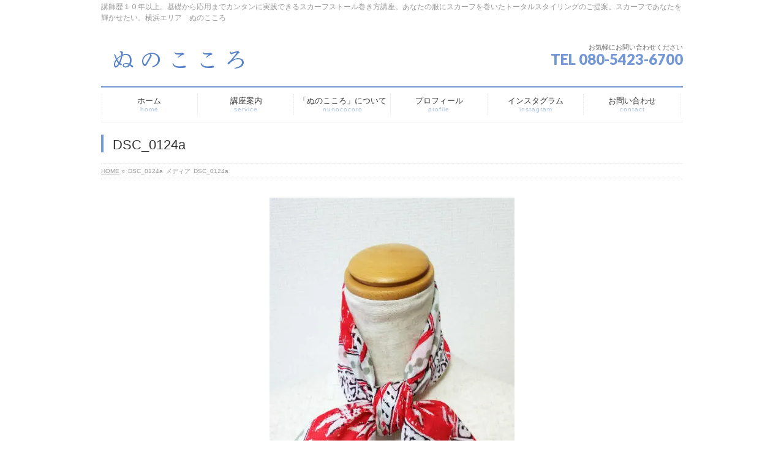

--- FILE ---
content_type: text/html; charset=UTF-8
request_url: https://stall-scarf.com/scarf-stole-sense/%E5%A4%A7%E3%81%8D%E3%82%81%E3%83%8F%E3%83%B3%E3%82%AB%E3%83%81%E3%83%BC%E3%83%95%E3%81%A7%E3%82%A2%E3%83%AC%E3%83%B3%E3%82%B8/attachment/dsc_0124a/
body_size: 12332
content:
<!DOCTYPE html>
<!--[if IE]>
<meta http-equiv="X-UA-Compatible" content="IE=Edge">
<![endif]-->
<html xmlns:fb="http://ogp.me/ns/fb#" dir="ltr" lang="ja" prefix="og: https://ogp.me/ns#">
<head>
<meta charset="UTF-8" />
<link rel="start" href="https://stall-scarf.com" title="HOME" />

<meta id="viewport" name="viewport" content="width=device-width, initial-scale=1">
<title>DSC_0124a | 横浜スカーフストール巻き方講座。スカーフであなたを輝かせたい。</title>

		<!-- All in One SEO 4.9.2 - aioseo.com -->
	<meta name="robots" content="max-image-preview:large" />
	<meta name="author" content="clothesheart"/>
	<link rel="canonical" href="https://stall-scarf.com/scarf-stole-sense/%e5%a4%a7%e3%81%8d%e3%82%81%e3%83%8f%e3%83%b3%e3%82%ab%e3%83%81%e3%83%bc%e3%83%95%e3%81%a7%e3%82%a2%e3%83%ac%e3%83%b3%e3%82%b8/attachment/dsc_0124a/" />
	<meta name="generator" content="All in One SEO (AIOSEO) 4.9.2" />
		<meta property="og:locale" content="ja_JP" />
		<meta property="og:site_name" content="横浜スカーフストール巻き方講座。スカーフであなたを輝かせたい。 | 講師歴１０年以上。基礎から応用までカンタンに実践できるスカーフストール巻き方講座。あなたの服にスカーフを巻いたトータルスタイリングのご提案。スカーフであなたを輝かせたい。横浜エリア　ぬのこころ" />
		<meta property="og:type" content="article" />
		<meta property="og:title" content="DSC_0124a | 横浜スカーフストール巻き方講座。スカーフであなたを輝かせたい。" />
		<meta property="og:url" content="https://stall-scarf.com/scarf-stole-sense/%e5%a4%a7%e3%81%8d%e3%82%81%e3%83%8f%e3%83%b3%e3%82%ab%e3%83%81%e3%83%bc%e3%83%95%e3%81%a7%e3%82%a2%e3%83%ac%e3%83%b3%e3%82%b8/attachment/dsc_0124a/" />
		<meta property="article:published_time" content="2019-08-02T06:28:37+00:00" />
		<meta property="article:modified_time" content="2019-08-02T06:28:37+00:00" />
		<meta name="twitter:card" content="summary" />
		<meta name="twitter:title" content="DSC_0124a | 横浜スカーフストール巻き方講座。スカーフであなたを輝かせたい。" />
		<script type="application/ld+json" class="aioseo-schema">
			{"@context":"https:\/\/schema.org","@graph":[{"@type":"BreadcrumbList","@id":"https:\/\/stall-scarf.com\/scarf-stole-sense\/%e5%a4%a7%e3%81%8d%e3%82%81%e3%83%8f%e3%83%b3%e3%82%ab%e3%83%81%e3%83%bc%e3%83%95%e3%81%a7%e3%82%a2%e3%83%ac%e3%83%b3%e3%82%b8\/attachment\/dsc_0124a\/#breadcrumblist","itemListElement":[{"@type":"ListItem","@id":"https:\/\/stall-scarf.com#listItem","position":1,"name":"\u30db\u30fc\u30e0","item":"https:\/\/stall-scarf.com","nextItem":{"@type":"ListItem","@id":"https:\/\/stall-scarf.com\/scarf-stole-sense\/%e5%a4%a7%e3%81%8d%e3%82%81%e3%83%8f%e3%83%b3%e3%82%ab%e3%83%81%e3%83%bc%e3%83%95%e3%81%a7%e3%82%a2%e3%83%ac%e3%83%b3%e3%82%b8\/attachment\/dsc_0124a\/#listItem","name":"DSC_0124a"}},{"@type":"ListItem","@id":"https:\/\/stall-scarf.com\/scarf-stole-sense\/%e5%a4%a7%e3%81%8d%e3%82%81%e3%83%8f%e3%83%b3%e3%82%ab%e3%83%81%e3%83%bc%e3%83%95%e3%81%a7%e3%82%a2%e3%83%ac%e3%83%b3%e3%82%b8\/attachment\/dsc_0124a\/#listItem","position":2,"name":"DSC_0124a","previousItem":{"@type":"ListItem","@id":"https:\/\/stall-scarf.com#listItem","name":"\u30db\u30fc\u30e0"}}]},{"@type":"ItemPage","@id":"https:\/\/stall-scarf.com\/scarf-stole-sense\/%e5%a4%a7%e3%81%8d%e3%82%81%e3%83%8f%e3%83%b3%e3%82%ab%e3%83%81%e3%83%bc%e3%83%95%e3%81%a7%e3%82%a2%e3%83%ac%e3%83%b3%e3%82%b8\/attachment\/dsc_0124a\/#itempage","url":"https:\/\/stall-scarf.com\/scarf-stole-sense\/%e5%a4%a7%e3%81%8d%e3%82%81%e3%83%8f%e3%83%b3%e3%82%ab%e3%83%81%e3%83%bc%e3%83%95%e3%81%a7%e3%82%a2%e3%83%ac%e3%83%b3%e3%82%b8\/attachment\/dsc_0124a\/","name":"DSC_0124a | \u6a2a\u6d5c\u30b9\u30ab\u30fc\u30d5\u30b9\u30c8\u30fc\u30eb\u5dfb\u304d\u65b9\u8b1b\u5ea7\u3002\u30b9\u30ab\u30fc\u30d5\u3067\u3042\u306a\u305f\u3092\u8f1d\u304b\u305b\u305f\u3044\u3002","inLanguage":"ja","isPartOf":{"@id":"https:\/\/stall-scarf.com\/#website"},"breadcrumb":{"@id":"https:\/\/stall-scarf.com\/scarf-stole-sense\/%e5%a4%a7%e3%81%8d%e3%82%81%e3%83%8f%e3%83%b3%e3%82%ab%e3%83%81%e3%83%bc%e3%83%95%e3%81%a7%e3%82%a2%e3%83%ac%e3%83%b3%e3%82%b8\/attachment\/dsc_0124a\/#breadcrumblist"},"author":{"@id":"https:\/\/stall-scarf.com\/author\/clothesheart\/#author"},"creator":{"@id":"https:\/\/stall-scarf.com\/author\/clothesheart\/#author"},"datePublished":"2019-08-02T15:28:37+09:00","dateModified":"2019-08-02T15:28:37+09:00"},{"@type":"Organization","@id":"https:\/\/stall-scarf.com\/#organization","name":"\u6a2a\u6d5c\u30b9\u30ab\u30fc\u30d5\u30b9\u30c8\u30fc\u30eb\u5dfb\u304d\u65b9\u8b1b\u5ea7\u3002\u30b9\u30ab\u30fc\u30d5\u3067\u3042\u306a\u305f\u3092\u8f1d\u304b\u305b\u305f\u3044\u3002","description":"\u8b1b\u5e2b\u6b74\uff11\uff10\u5e74\u4ee5\u4e0a\u3002\u57fa\u790e\u304b\u3089\u5fdc\u7528\u307e\u3067\u30ab\u30f3\u30bf\u30f3\u306b\u5b9f\u8df5\u3067\u304d\u308b\u30b9\u30ab\u30fc\u30d5\u30b9\u30c8\u30fc\u30eb\u5dfb\u304d\u65b9\u8b1b\u5ea7\u3002\u3042\u306a\u305f\u306e\u670d\u306b\u30b9\u30ab\u30fc\u30d5\u3092\u5dfb\u3044\u305f\u30c8\u30fc\u30bf\u30eb\u30b9\u30bf\u30a4\u30ea\u30f3\u30b0\u306e\u3054\u63d0\u6848\u3002\u30b9\u30ab\u30fc\u30d5\u3067\u3042\u306a\u305f\u3092\u8f1d\u304b\u305b\u305f\u3044\u3002\u6a2a\u6d5c\u30a8\u30ea\u30a2\u3000\u306c\u306e\u3053\u3053\u308d","url":"https:\/\/stall-scarf.com\/"},{"@type":"Person","@id":"https:\/\/stall-scarf.com\/author\/clothesheart\/#author","url":"https:\/\/stall-scarf.com\/author\/clothesheart\/","name":"clothesheart","image":{"@type":"ImageObject","@id":"https:\/\/stall-scarf.com\/scarf-stole-sense\/%e5%a4%a7%e3%81%8d%e3%82%81%e3%83%8f%e3%83%b3%e3%82%ab%e3%83%81%e3%83%bc%e3%83%95%e3%81%a7%e3%82%a2%e3%83%ac%e3%83%b3%e3%82%b8\/attachment\/dsc_0124a\/#authorImage","url":"https:\/\/secure.gravatar.com\/avatar\/2281c95d260e1aa7f3804ce22c2521afa38ade1a9afc87f652a28f73e2c73a72?s=96&d=mm&r=g","width":96,"height":96,"caption":"clothesheart"}},{"@type":"WebSite","@id":"https:\/\/stall-scarf.com\/#website","url":"https:\/\/stall-scarf.com\/","name":"\u6a2a\u6d5c\u30b9\u30ab\u30fc\u30d5\u30b9\u30c8\u30fc\u30eb\u5dfb\u304d\u65b9\u8b1b\u5ea7\u3002\u30b9\u30ab\u30fc\u30d5\u3067\u3042\u306a\u305f\u3092\u8f1d\u304b\u305b\u305f\u3044\u3002","description":"\u8b1b\u5e2b\u6b74\uff11\uff10\u5e74\u4ee5\u4e0a\u3002\u57fa\u790e\u304b\u3089\u5fdc\u7528\u307e\u3067\u30ab\u30f3\u30bf\u30f3\u306b\u5b9f\u8df5\u3067\u304d\u308b\u30b9\u30ab\u30fc\u30d5\u30b9\u30c8\u30fc\u30eb\u5dfb\u304d\u65b9\u8b1b\u5ea7\u3002\u3042\u306a\u305f\u306e\u670d\u306b\u30b9\u30ab\u30fc\u30d5\u3092\u5dfb\u3044\u305f\u30c8\u30fc\u30bf\u30eb\u30b9\u30bf\u30a4\u30ea\u30f3\u30b0\u306e\u3054\u63d0\u6848\u3002\u30b9\u30ab\u30fc\u30d5\u3067\u3042\u306a\u305f\u3092\u8f1d\u304b\u305b\u305f\u3044\u3002\u6a2a\u6d5c\u30a8\u30ea\u30a2\u3000\u306c\u306e\u3053\u3053\u308d","inLanguage":"ja","publisher":{"@id":"https:\/\/stall-scarf.com\/#organization"}}]}
		</script>
		<!-- All in One SEO -->

<link rel='dns-prefetch' href='//webfonts.sakura.ne.jp' />
<link rel='dns-prefetch' href='//stats.wp.com' />
<link rel='dns-prefetch' href='//fonts.googleapis.com' />
<link rel='dns-prefetch' href='//v0.wordpress.com' />
<link rel='preconnect' href='//i0.wp.com' />
<link rel="alternate" type="application/rss+xml" title="横浜スカーフストール巻き方講座。スカーフであなたを輝かせたい。 &raquo; フィード" href="https://stall-scarf.com/feed/" />
<link rel="alternate" type="application/rss+xml" title="横浜スカーフストール巻き方講座。スカーフであなたを輝かせたい。 &raquo; コメントフィード" href="https://stall-scarf.com/comments/feed/" />
<link rel="alternate" title="oEmbed (JSON)" type="application/json+oembed" href="https://stall-scarf.com/wp-json/oembed/1.0/embed?url=https%3A%2F%2Fstall-scarf.com%2Fscarf-stole-sense%2F%25e5%25a4%25a7%25e3%2581%258d%25e3%2582%2581%25e3%2583%258f%25e3%2583%25b3%25e3%2582%25ab%25e3%2583%2581%25e3%2583%25bc%25e3%2583%2595%25e3%2581%25a7%25e3%2582%25a2%25e3%2583%25ac%25e3%2583%25b3%25e3%2582%25b8%2Fattachment%2Fdsc_0124a%2F" />
<link rel="alternate" title="oEmbed (XML)" type="text/xml+oembed" href="https://stall-scarf.com/wp-json/oembed/1.0/embed?url=https%3A%2F%2Fstall-scarf.com%2Fscarf-stole-sense%2F%25e5%25a4%25a7%25e3%2581%258d%25e3%2582%2581%25e3%2583%258f%25e3%2583%25b3%25e3%2582%25ab%25e3%2583%2581%25e3%2583%25bc%25e3%2583%2595%25e3%2581%25a7%25e3%2582%25a2%25e3%2583%25ac%25e3%2583%25b3%25e3%2582%25b8%2Fattachment%2Fdsc_0124a%2F&#038;format=xml" />
<meta name="description" content="講師歴１０年以上。基礎から応用までカンタンに実践できるスカーフストール巻き方講座。あなたの服にスカーフを巻いたトータルスタイリングのご提案。スカーフであなたを輝かせたい。横浜エリア　ぬのこころ" />
<style type="text/css">.keyColorBG,.keyColorBGh:hover,.keyColor_bg,.keyColor_bg_hover:hover{background-color: #7498d7;}.keyColorCl,.keyColorClh:hover,.keyColor_txt,.keyColor_txt_hover:hover{color: #7498d7;}.keyColorBd,.keyColorBdh:hover,.keyColor_border,.keyColor_border_hover:hover{border-color: #7498d7;}.color_keyBG,.color_keyBGh:hover,.color_key_bg,.color_key_bg_hover:hover{background-color: #7498d7;}.color_keyCl,.color_keyClh:hover,.color_key_txt,.color_key_txt_hover:hover{color: #7498d7;}.color_keyBd,.color_keyBdh:hover,.color_key_border,.color_key_border_hover:hover{border-color: #7498d7;}</style>
<style id='wp-img-auto-sizes-contain-inline-css' type='text/css'>
img:is([sizes=auto i],[sizes^="auto," i]){contain-intrinsic-size:3000px 1500px}
/*# sourceURL=wp-img-auto-sizes-contain-inline-css */
</style>
<link rel='stylesheet' id='sbi_styles-css' href='https://stall-scarf.com/wp-content/plugins/instagram-feed/css/sbi-styles.min.css?ver=6.10.0' type='text/css' media='all' />
<style id='wp-emoji-styles-inline-css' type='text/css'>

	img.wp-smiley, img.emoji {
		display: inline !important;
		border: none !important;
		box-shadow: none !important;
		height: 1em !important;
		width: 1em !important;
		margin: 0 0.07em !important;
		vertical-align: -0.1em !important;
		background: none !important;
		padding: 0 !important;
	}
/*# sourceURL=wp-emoji-styles-inline-css */
</style>
<style id='wp-block-library-inline-css' type='text/css'>
:root{--wp-block-synced-color:#7a00df;--wp-block-synced-color--rgb:122,0,223;--wp-bound-block-color:var(--wp-block-synced-color);--wp-editor-canvas-background:#ddd;--wp-admin-theme-color:#007cba;--wp-admin-theme-color--rgb:0,124,186;--wp-admin-theme-color-darker-10:#006ba1;--wp-admin-theme-color-darker-10--rgb:0,107,160.5;--wp-admin-theme-color-darker-20:#005a87;--wp-admin-theme-color-darker-20--rgb:0,90,135;--wp-admin-border-width-focus:2px}@media (min-resolution:192dpi){:root{--wp-admin-border-width-focus:1.5px}}.wp-element-button{cursor:pointer}:root .has-very-light-gray-background-color{background-color:#eee}:root .has-very-dark-gray-background-color{background-color:#313131}:root .has-very-light-gray-color{color:#eee}:root .has-very-dark-gray-color{color:#313131}:root .has-vivid-green-cyan-to-vivid-cyan-blue-gradient-background{background:linear-gradient(135deg,#00d084,#0693e3)}:root .has-purple-crush-gradient-background{background:linear-gradient(135deg,#34e2e4,#4721fb 50%,#ab1dfe)}:root .has-hazy-dawn-gradient-background{background:linear-gradient(135deg,#faaca8,#dad0ec)}:root .has-subdued-olive-gradient-background{background:linear-gradient(135deg,#fafae1,#67a671)}:root .has-atomic-cream-gradient-background{background:linear-gradient(135deg,#fdd79a,#004a59)}:root .has-nightshade-gradient-background{background:linear-gradient(135deg,#330968,#31cdcf)}:root .has-midnight-gradient-background{background:linear-gradient(135deg,#020381,#2874fc)}:root{--wp--preset--font-size--normal:16px;--wp--preset--font-size--huge:42px}.has-regular-font-size{font-size:1em}.has-larger-font-size{font-size:2.625em}.has-normal-font-size{font-size:var(--wp--preset--font-size--normal)}.has-huge-font-size{font-size:var(--wp--preset--font-size--huge)}.has-text-align-center{text-align:center}.has-text-align-left{text-align:left}.has-text-align-right{text-align:right}.has-fit-text{white-space:nowrap!important}#end-resizable-editor-section{display:none}.aligncenter{clear:both}.items-justified-left{justify-content:flex-start}.items-justified-center{justify-content:center}.items-justified-right{justify-content:flex-end}.items-justified-space-between{justify-content:space-between}.screen-reader-text{border:0;clip-path:inset(50%);height:1px;margin:-1px;overflow:hidden;padding:0;position:absolute;width:1px;word-wrap:normal!important}.screen-reader-text:focus{background-color:#ddd;clip-path:none;color:#444;display:block;font-size:1em;height:auto;left:5px;line-height:normal;padding:15px 23px 14px;text-decoration:none;top:5px;width:auto;z-index:100000}html :where(.has-border-color){border-style:solid}html :where([style*=border-top-color]){border-top-style:solid}html :where([style*=border-right-color]){border-right-style:solid}html :where([style*=border-bottom-color]){border-bottom-style:solid}html :where([style*=border-left-color]){border-left-style:solid}html :where([style*=border-width]){border-style:solid}html :where([style*=border-top-width]){border-top-style:solid}html :where([style*=border-right-width]){border-right-style:solid}html :where([style*=border-bottom-width]){border-bottom-style:solid}html :where([style*=border-left-width]){border-left-style:solid}html :where(img[class*=wp-image-]){height:auto;max-width:100%}:where(figure){margin:0 0 1em}html :where(.is-position-sticky){--wp-admin--admin-bar--position-offset:var(--wp-admin--admin-bar--height,0px)}@media screen and (max-width:600px){html :where(.is-position-sticky){--wp-admin--admin-bar--position-offset:0px}}

/*# sourceURL=wp-block-library-inline-css */
</style><style id='global-styles-inline-css' type='text/css'>
:root{--wp--preset--aspect-ratio--square: 1;--wp--preset--aspect-ratio--4-3: 4/3;--wp--preset--aspect-ratio--3-4: 3/4;--wp--preset--aspect-ratio--3-2: 3/2;--wp--preset--aspect-ratio--2-3: 2/3;--wp--preset--aspect-ratio--16-9: 16/9;--wp--preset--aspect-ratio--9-16: 9/16;--wp--preset--color--black: #000000;--wp--preset--color--cyan-bluish-gray: #abb8c3;--wp--preset--color--white: #ffffff;--wp--preset--color--pale-pink: #f78da7;--wp--preset--color--vivid-red: #cf2e2e;--wp--preset--color--luminous-vivid-orange: #ff6900;--wp--preset--color--luminous-vivid-amber: #fcb900;--wp--preset--color--light-green-cyan: #7bdcb5;--wp--preset--color--vivid-green-cyan: #00d084;--wp--preset--color--pale-cyan-blue: #8ed1fc;--wp--preset--color--vivid-cyan-blue: #0693e3;--wp--preset--color--vivid-purple: #9b51e0;--wp--preset--gradient--vivid-cyan-blue-to-vivid-purple: linear-gradient(135deg,rgb(6,147,227) 0%,rgb(155,81,224) 100%);--wp--preset--gradient--light-green-cyan-to-vivid-green-cyan: linear-gradient(135deg,rgb(122,220,180) 0%,rgb(0,208,130) 100%);--wp--preset--gradient--luminous-vivid-amber-to-luminous-vivid-orange: linear-gradient(135deg,rgb(252,185,0) 0%,rgb(255,105,0) 100%);--wp--preset--gradient--luminous-vivid-orange-to-vivid-red: linear-gradient(135deg,rgb(255,105,0) 0%,rgb(207,46,46) 100%);--wp--preset--gradient--very-light-gray-to-cyan-bluish-gray: linear-gradient(135deg,rgb(238,238,238) 0%,rgb(169,184,195) 100%);--wp--preset--gradient--cool-to-warm-spectrum: linear-gradient(135deg,rgb(74,234,220) 0%,rgb(151,120,209) 20%,rgb(207,42,186) 40%,rgb(238,44,130) 60%,rgb(251,105,98) 80%,rgb(254,248,76) 100%);--wp--preset--gradient--blush-light-purple: linear-gradient(135deg,rgb(255,206,236) 0%,rgb(152,150,240) 100%);--wp--preset--gradient--blush-bordeaux: linear-gradient(135deg,rgb(254,205,165) 0%,rgb(254,45,45) 50%,rgb(107,0,62) 100%);--wp--preset--gradient--luminous-dusk: linear-gradient(135deg,rgb(255,203,112) 0%,rgb(199,81,192) 50%,rgb(65,88,208) 100%);--wp--preset--gradient--pale-ocean: linear-gradient(135deg,rgb(255,245,203) 0%,rgb(182,227,212) 50%,rgb(51,167,181) 100%);--wp--preset--gradient--electric-grass: linear-gradient(135deg,rgb(202,248,128) 0%,rgb(113,206,126) 100%);--wp--preset--gradient--midnight: linear-gradient(135deg,rgb(2,3,129) 0%,rgb(40,116,252) 100%);--wp--preset--font-size--small: 13px;--wp--preset--font-size--medium: 20px;--wp--preset--font-size--large: 36px;--wp--preset--font-size--x-large: 42px;--wp--preset--spacing--20: 0.44rem;--wp--preset--spacing--30: 0.67rem;--wp--preset--spacing--40: 1rem;--wp--preset--spacing--50: 1.5rem;--wp--preset--spacing--60: 2.25rem;--wp--preset--spacing--70: 3.38rem;--wp--preset--spacing--80: 5.06rem;--wp--preset--shadow--natural: 6px 6px 9px rgba(0, 0, 0, 0.2);--wp--preset--shadow--deep: 12px 12px 50px rgba(0, 0, 0, 0.4);--wp--preset--shadow--sharp: 6px 6px 0px rgba(0, 0, 0, 0.2);--wp--preset--shadow--outlined: 6px 6px 0px -3px rgb(255, 255, 255), 6px 6px rgb(0, 0, 0);--wp--preset--shadow--crisp: 6px 6px 0px rgb(0, 0, 0);}:where(.is-layout-flex){gap: 0.5em;}:where(.is-layout-grid){gap: 0.5em;}body .is-layout-flex{display: flex;}.is-layout-flex{flex-wrap: wrap;align-items: center;}.is-layout-flex > :is(*, div){margin: 0;}body .is-layout-grid{display: grid;}.is-layout-grid > :is(*, div){margin: 0;}:where(.wp-block-columns.is-layout-flex){gap: 2em;}:where(.wp-block-columns.is-layout-grid){gap: 2em;}:where(.wp-block-post-template.is-layout-flex){gap: 1.25em;}:where(.wp-block-post-template.is-layout-grid){gap: 1.25em;}.has-black-color{color: var(--wp--preset--color--black) !important;}.has-cyan-bluish-gray-color{color: var(--wp--preset--color--cyan-bluish-gray) !important;}.has-white-color{color: var(--wp--preset--color--white) !important;}.has-pale-pink-color{color: var(--wp--preset--color--pale-pink) !important;}.has-vivid-red-color{color: var(--wp--preset--color--vivid-red) !important;}.has-luminous-vivid-orange-color{color: var(--wp--preset--color--luminous-vivid-orange) !important;}.has-luminous-vivid-amber-color{color: var(--wp--preset--color--luminous-vivid-amber) !important;}.has-light-green-cyan-color{color: var(--wp--preset--color--light-green-cyan) !important;}.has-vivid-green-cyan-color{color: var(--wp--preset--color--vivid-green-cyan) !important;}.has-pale-cyan-blue-color{color: var(--wp--preset--color--pale-cyan-blue) !important;}.has-vivid-cyan-blue-color{color: var(--wp--preset--color--vivid-cyan-blue) !important;}.has-vivid-purple-color{color: var(--wp--preset--color--vivid-purple) !important;}.has-black-background-color{background-color: var(--wp--preset--color--black) !important;}.has-cyan-bluish-gray-background-color{background-color: var(--wp--preset--color--cyan-bluish-gray) !important;}.has-white-background-color{background-color: var(--wp--preset--color--white) !important;}.has-pale-pink-background-color{background-color: var(--wp--preset--color--pale-pink) !important;}.has-vivid-red-background-color{background-color: var(--wp--preset--color--vivid-red) !important;}.has-luminous-vivid-orange-background-color{background-color: var(--wp--preset--color--luminous-vivid-orange) !important;}.has-luminous-vivid-amber-background-color{background-color: var(--wp--preset--color--luminous-vivid-amber) !important;}.has-light-green-cyan-background-color{background-color: var(--wp--preset--color--light-green-cyan) !important;}.has-vivid-green-cyan-background-color{background-color: var(--wp--preset--color--vivid-green-cyan) !important;}.has-pale-cyan-blue-background-color{background-color: var(--wp--preset--color--pale-cyan-blue) !important;}.has-vivid-cyan-blue-background-color{background-color: var(--wp--preset--color--vivid-cyan-blue) !important;}.has-vivid-purple-background-color{background-color: var(--wp--preset--color--vivid-purple) !important;}.has-black-border-color{border-color: var(--wp--preset--color--black) !important;}.has-cyan-bluish-gray-border-color{border-color: var(--wp--preset--color--cyan-bluish-gray) !important;}.has-white-border-color{border-color: var(--wp--preset--color--white) !important;}.has-pale-pink-border-color{border-color: var(--wp--preset--color--pale-pink) !important;}.has-vivid-red-border-color{border-color: var(--wp--preset--color--vivid-red) !important;}.has-luminous-vivid-orange-border-color{border-color: var(--wp--preset--color--luminous-vivid-orange) !important;}.has-luminous-vivid-amber-border-color{border-color: var(--wp--preset--color--luminous-vivid-amber) !important;}.has-light-green-cyan-border-color{border-color: var(--wp--preset--color--light-green-cyan) !important;}.has-vivid-green-cyan-border-color{border-color: var(--wp--preset--color--vivid-green-cyan) !important;}.has-pale-cyan-blue-border-color{border-color: var(--wp--preset--color--pale-cyan-blue) !important;}.has-vivid-cyan-blue-border-color{border-color: var(--wp--preset--color--vivid-cyan-blue) !important;}.has-vivid-purple-border-color{border-color: var(--wp--preset--color--vivid-purple) !important;}.has-vivid-cyan-blue-to-vivid-purple-gradient-background{background: var(--wp--preset--gradient--vivid-cyan-blue-to-vivid-purple) !important;}.has-light-green-cyan-to-vivid-green-cyan-gradient-background{background: var(--wp--preset--gradient--light-green-cyan-to-vivid-green-cyan) !important;}.has-luminous-vivid-amber-to-luminous-vivid-orange-gradient-background{background: var(--wp--preset--gradient--luminous-vivid-amber-to-luminous-vivid-orange) !important;}.has-luminous-vivid-orange-to-vivid-red-gradient-background{background: var(--wp--preset--gradient--luminous-vivid-orange-to-vivid-red) !important;}.has-very-light-gray-to-cyan-bluish-gray-gradient-background{background: var(--wp--preset--gradient--very-light-gray-to-cyan-bluish-gray) !important;}.has-cool-to-warm-spectrum-gradient-background{background: var(--wp--preset--gradient--cool-to-warm-spectrum) !important;}.has-blush-light-purple-gradient-background{background: var(--wp--preset--gradient--blush-light-purple) !important;}.has-blush-bordeaux-gradient-background{background: var(--wp--preset--gradient--blush-bordeaux) !important;}.has-luminous-dusk-gradient-background{background: var(--wp--preset--gradient--luminous-dusk) !important;}.has-pale-ocean-gradient-background{background: var(--wp--preset--gradient--pale-ocean) !important;}.has-electric-grass-gradient-background{background: var(--wp--preset--gradient--electric-grass) !important;}.has-midnight-gradient-background{background: var(--wp--preset--gradient--midnight) !important;}.has-small-font-size{font-size: var(--wp--preset--font-size--small) !important;}.has-medium-font-size{font-size: var(--wp--preset--font-size--medium) !important;}.has-large-font-size{font-size: var(--wp--preset--font-size--large) !important;}.has-x-large-font-size{font-size: var(--wp--preset--font-size--x-large) !important;}
/*# sourceURL=global-styles-inline-css */
</style>

<style id='classic-theme-styles-inline-css' type='text/css'>
/*! This file is auto-generated */
.wp-block-button__link{color:#fff;background-color:#32373c;border-radius:9999px;box-shadow:none;text-decoration:none;padding:calc(.667em + 2px) calc(1.333em + 2px);font-size:1.125em}.wp-block-file__button{background:#32373c;color:#fff;text-decoration:none}
/*# sourceURL=/wp-includes/css/classic-themes.min.css */
</style>
<link rel='stylesheet' id='contact-form-7-css' href='https://stall-scarf.com/wp-content/plugins/contact-form-7/includes/css/styles.css?ver=6.1.4' type='text/css' media='all' />
<link rel='stylesheet' id='Biz_Vektor_common_style-css' href='https://stall-scarf.com/wp-content/themes/biz-vektor/css/bizvektor_common_min.css?ver=1.11.4' type='text/css' media='all' />
<link rel='stylesheet' id='Biz_Vektor_Design_style-css' href='https://stall-scarf.com/wp-content/plugins/biz-vektor-neat/css/neat.min.css?ver=0.2.4.0' type='text/css' media='all' />
<link rel='stylesheet' id='Biz_Vektor_plugin_sns_style-css' href='https://stall-scarf.com/wp-content/themes/biz-vektor/plugins/sns/style_bizvektor_sns.css?ver=6.9' type='text/css' media='all' />
<link rel='stylesheet' id='Biz_Vektor_add_web_fonts-css' href='//fonts.googleapis.com/css?family=Droid+Sans%3A700%7CLato%3A900%7CAnton&#038;ver=6.9' type='text/css' media='all' />
<script type="text/javascript" src="https://stall-scarf.com/wp-includes/js/jquery/jquery.min.js?ver=3.7.1" id="jquery-core-js"></script>
<script type="text/javascript" src="https://stall-scarf.com/wp-includes/js/jquery/jquery-migrate.min.js?ver=3.4.1" id="jquery-migrate-js"></script>
<script type="text/javascript" src="//webfonts.sakura.ne.jp/js/sakurav3.js?fadein=0&amp;ver=3.1.4" id="typesquare_std-js"></script>
<link rel="https://api.w.org/" href="https://stall-scarf.com/wp-json/" /><link rel="alternate" title="JSON" type="application/json" href="https://stall-scarf.com/wp-json/wp/v2/media/4830" /><link rel="EditURI" type="application/rsd+xml" title="RSD" href="https://stall-scarf.com/xmlrpc.php?rsd" />
<link rel='shortlink' href='https://wp.me/aabn69-1fU' />
<style type='text/css'>
h1,h2,h3,.entry-title{ font-family: "UD新ゴ R";}h4,h5,h6{ font-family: "UD新ゴ R";}#content{ font-family: "UD新ゴ R";}strong,b{ font-family: "UD新ゴ R";}</style>
	<style>img#wpstats{display:none}</style>
		<!-- [ BizVektor OGP ] -->
<meta property="og:site_name" content="横浜スカーフストール巻き方講座。スカーフであなたを輝かせたい。" />
<meta property="og:url" content="https://stall-scarf.com/scarf-stole-sense/%e5%a4%a7%e3%81%8d%e3%82%81%e3%83%8f%e3%83%b3%e3%82%ab%e3%83%81%e3%83%bc%e3%83%95%e3%81%a7%e3%82%a2%e3%83%ac%e3%83%b3%e3%82%b8/attachment/dsc_0124a/" />
<meta property="fb:app_id" content="" />
<meta property="og:type" content="article" />
<meta property="og:title" content="DSC_0124a | 横浜スカーフストール巻き方講座。スカーフであなたを輝かせたい。" />
<meta property="og:description" content="講師歴１０年以上。基礎から応用までカンタンに実践できるスカーフストール巻き方講座。あなたの服にスカーフを巻いたトータルスタイリングのご提案。スカーフであなたを輝かせたい。横浜エリア　ぬのこころ" />
<!-- [ /BizVektor OGP ] -->
<!--[if lte IE 8]>
<link rel="stylesheet" type="text/css" media="all" href="https://stall-scarf.com/wp-content/plugins/biz-vektor-neat/css/neat_old_ie.css" />
<![endif]-->
<link rel="pingback" href="https://stall-scarf.com/xmlrpc.php" />
<link rel="icon" href="https://i0.wp.com/stall-scarf.com/wp-content/uploads/2018/08/cropped-favicon.png?fit=32%2C32&#038;ssl=1" sizes="32x32" />
<link rel="icon" href="https://i0.wp.com/stall-scarf.com/wp-content/uploads/2018/08/cropped-favicon.png?fit=192%2C192&#038;ssl=1" sizes="192x192" />
<link rel="apple-touch-icon" href="https://i0.wp.com/stall-scarf.com/wp-content/uploads/2018/08/cropped-favicon.png?fit=180%2C180&#038;ssl=1" />
<meta name="msapplication-TileImage" content="https://i0.wp.com/stall-scarf.com/wp-content/uploads/2018/08/cropped-favicon.png?fit=270%2C270&#038;ssl=1" />
		<style type="text/css" id="wp-custom-css">
			.veu_cta .cta_title {
   
    background-color: 
#7db4e4;
}		</style>
		<style type="text/css">


a { color:; }

#searchform input[type=submit],
p.form-submit input[type=submit],
form#searchform input#searchsubmit,
#content form input.wpcf7-submit,
#confirm-button input,
a.btn,
.linkBtn a,
input[type=button],
input[type=submit] { background-color: #7498d7; }

#headContactTel { color:#7498d7; }

#gMenu .assistive-text { background-color:#7498d7; }
#gMenu .menu { border-top-color:#7498d7; }
#gMenu .menu li a:hover { background-color:; }
#gMenu .menu li a span { color:#7498d7; }
#gMenu .menu li.current_page_item > a { background-color:; }
#gMenu .menu li a strong:before { color:#7498d7; }
@media (min-width:770px) {
#gMenu .menu > li.current-menu-ancestor > a,
#gMenu .menu > li.current_page_ancestor > a,
#gMenu .menu > li.current-page-ancestor > a { background-color:; }
}

#pageTitBnr #pageTitInner #pageTit { border-left-color:#7498d7; }

.sideTower li#sideContact.sideBnr a,
#sideTower li#sideContact.sideBnr a,
#content .infoList .rssBtn a,
form#searchform input#searchsubmit { background-color: #7498d7; }

.sideTower li#sideContact.sideBnr a:hover,
#sideTower li#sideContact.sideBnr a:hover,
#content .infoList .rssBtn a:hover,
form#searchform input#searchsubmit:hover { background-color: ; }

#content h2,
#content h1.contentTitle,
#content h1.entryPostTitle ,
.sideTower .localHead,
#sideTower .localHead { border-top-color:#7498d7; }

#content h3 { color:#7498d7; }

#content table th { background-color:; }
#content table thead th { background-color:; }

#content .mainFootContact p.mainFootTxt span.mainFootTel { color:#7498d7; }
#content .mainFootContact .mainFootBt a { background-color: #7498d7; }
#content .mainFootContact .mainFootBt a:hover { background-color: ; }

#content .child_page_block h4 a { border-left-color:#7498d7; }

#content .infoList .infoCate a { border-color:; color: }
#content .infoList .infoCate a:hover { background-color: ; }

.paging span,
.paging a	{ color:#7498d7; border-color:#7498d7; }
.paging span.current,
.paging a:hover	{ background-color:#7498d7; }

	/* アクティブのページ */
.sideTower .sideWidget li a:hover,
.sideTower .sideWidget li.current_page_item > a,
.sideTower .sideWidget li.current-cat > a,
#sideTower .sideWidget li a:hover,
#sideTower .sideWidget li.current_page_item > a,
#sideTower .sideWidget li.current-cat > a	{ color:#7498d7; background-color: ;}
.sideTower .ttBoxSection .ttBox a:hover,
#sideTower .ttBoxSection .ttBox a:hover { color: #7498d7; }

#pagetop a { background-color: #7498d7; }
#pagetop a:hover { background-color: ; }
.moreLink a { background-color: #7498d7; }
.moreLink a:hover { background-color: ; }

#content #topPr h3 a { border-left-color:#7498d7; }


</style>



	<style type="text/css">
/*-------------------------------------------*/
/*	menu divide
/*-------------------------------------------*/
@media (min-width: 970px) {
#gMenu.itemClose .menu, #gMenu.itemOpen .menu { display: -webkit-flex; display: flex; }
#gMenu .menu > li { width:100%; }
}
</style>
<style type="text/css">
/*-------------------------------------------*/
/*	font
/*-------------------------------------------*/
h1,h2,h3,h4,h4,h5,h6,#header #site-title,#pageTitBnr #pageTitInner #pageTit,#content .leadTxt,#sideTower .localHead {font-family: "ヒラギノ角ゴ Pro W3","Hiragino Kaku Gothic Pro","メイリオ",Meiryo,Osaka,"ＭＳ Ｐゴシック","MS PGothic",sans-serif; }
#pageTitBnr #pageTitInner #pageTit { font-weight:lighter; }
#gMenu .menu li a strong {font-family: "ヒラギノ角ゴ Pro W3","Hiragino Kaku Gothic Pro","メイリオ",Meiryo,Osaka,"ＭＳ Ｐゴシック","MS PGothic",sans-serif; }
</style>
<link rel="stylesheet" href="https://stall-scarf.com/wp-content/themes/biz-vektor/style.css" type="text/css" media="all" />

<meta name="google-site-verification" content="lgwCx329dA11x2T-sXo-PEQohEcB2WkSnt3tfvDBgZI" />
 
</head>

<body class="attachment wp-singular attachment-template-default single single-attachment postid-4830 attachmentid-4830 attachment-jpeg wp-theme-biz-vektor two-column right-sidebar">

<div id="fb-root"></div>

<div id="wrap">

<!--[if lte IE 8]>
<div id="eradi_ie_box">
<div class="alert_title">ご利用の <span style="font-weight: bold;">Internet Exproler</span> は古すぎます。</div>
<p>あなたがご利用の Internet Explorer はすでにサポートが終了しているため、正しい表示・動作を保証しておりません。<br />
古い Internet Exproler はセキュリティーの観点からも、<a href="https://www.microsoft.com/ja-jp/windows/lifecycle/iesupport/" target="_blank" >新しいブラウザに移行する事が強く推奨されています。</a><br />
<a href="http://windows.microsoft.com/ja-jp/internet-explorer/" target="_blank" >最新のInternet Exproler</a> や <a href="https://www.microsoft.com/ja-jp/windows/microsoft-edge" target="_blank" >Edge</a> を利用するか、<a href="https://www.google.co.jp/chrome/browser/index.html" target="_blank">Chrome</a> や <a href="https://www.mozilla.org/ja/firefox/new/" target="_blank">Firefox</a> など、より早くて快適なブラウザをご利用ください。</p>
</div>
<![endif]-->

<!-- [ #headerTop ] -->
<div id="headerTop">
<div class="innerBox">
<div id="site-description">講師歴１０年以上。基礎から応用までカンタンに実践できるスカーフストール巻き方講座。あなたの服にスカーフを巻いたトータルスタイリングのご提案。スカーフであなたを輝かせたい。横浜エリア　ぬのこころ</div>
</div>
</div><!-- [ /#headerTop ] -->

<!-- [ #header ] -->
<header id="header" class="header">
<div id="headerInner" class="innerBox">
<!-- [ #headLogo ] -->
<div id="site-title">
<a href="https://stall-scarf.com/" title="横浜スカーフストール巻き方講座。スカーフであなたを輝かせたい。" rel="home">
<img src="//stall-scarf.com/wp-content/uploads/2018/06/logo-2.png" alt="横浜スカーフストール巻き方講座。スカーフであなたを輝かせたい。" /></a>
</div>
<!-- [ /#headLogo ] -->

<!-- [ #headContact ] -->
<div id="headContact" class="itemClose" onclick="showHide('headContact');"><div id="headContactInner">
<div id="headContactTxt">お気軽にお問い合わせください</div>
<div id="headContactTel">TEL 080-5423-6700</div>
</div></div><!-- [ /#headContact ] -->

</div>
<!-- #headerInner -->

</header>
<!-- [ /#header ] -->


<!-- [ #gMenu ] -->
<div id="gMenu" class="itemClose">
<div id="gMenuInner" class="innerBox">
<h3 class="assistive-text" onclick="showHide('gMenu');"><span>MENU</span></h3>
<div class="skip-link screen-reader-text">
	<a href="#content" title="メニューを飛ばす">メニューを飛ばす</a>
</div>
<div class="menu-important-links-container"><ul id="menu-important-links" class="menu"><li id="menu-item-1892" class="menu-item menu-item-type-post_type menu-item-object-page menu-item-home"><a href="https://stall-scarf.com/"><strong>ホーム</strong><span>home</span></a></li>
<li id="menu-item-1734" class="menu-item menu-item-type-post_type menu-item-object-page menu-item-has-children"><a href="https://stall-scarf.com/service/"><strong>講座案内</strong><span>service</span></a>
<ul class="sub-menu">
	<li id="menu-item-6151" class="menu-item menu-item-type-post_type menu-item-object-page"><a href="https://stall-scarf.com/%e3%82%8f%e3%81%9f%e3%81%97%e3%81%ae%e5%a7%bf%e5%8b%a2/">わたしの姿勢</a></li>
	<li id="menu-item-4698" class="menu-item menu-item-type-post_type menu-item-object-page"><a href="https://stall-scarf.com/%e3%82%b9%e3%82%ab%e3%83%bc%e3%83%95%e3%82%b9%e3%83%88%e3%83%bc%e3%83%ab%e5%b7%bb%e3%81%8d%e6%96%b9%e8%ac%9b%e5%ba%a7/">スカーフストール巻き方講座</a></li>
	<li id="menu-item-5183" class="menu-item menu-item-type-post_type menu-item-object-page"><a href="https://stall-scarf.com/%e3%82%b9%e3%82%ab%e3%83%bc%e3%83%95%e3%82%92%e5%b7%bb%e3%81%84%e3%81%9f%e3%83%88%e3%83%bc%e3%82%bf%e3%83%ab%e3%82%b9%e3%82%bf%e3%82%a4%e3%83%aa%e3%83%b3%e3%82%b0%e3%83%ac%e3%83%83%e3%82%b9%e3%83%b3/">スカーフを巻いたトータルスタイリングレッスン</a></li>
	<li id="menu-item-1785" class="menu-item menu-item-type-post_type menu-item-object-page"><a href="https://stall-scarf.com/lecturer-request/">グループレッスン・講師ご依頼</a></li>
	<li id="menu-item-1748" class="menu-item menu-item-type-post_type menu-item-object-page"><a href="https://stall-scarf.com/for-corporation/">法人様について</a></li>
	<li id="menu-item-3057" class="menu-item menu-item-type-post_type menu-item-object-page"><a href="https://stall-scarf.com/course-record/">講座実績</a></li>
</ul>
</li>
<li id="menu-item-5242" class="menu-item menu-item-type-post_type menu-item-object-page"><a href="https://stall-scarf.com/%e3%80%8c%e3%81%ac%e3%81%ae%e3%81%93%e3%81%93%e3%82%8d%e3%80%8d%e3%81%ab%e3%81%a4%e3%81%84%e3%81%a6/"><strong>「ぬのこころ」について</strong><span>nunococoro</span></a></li>
<li id="menu-item-1742" class="menu-item menu-item-type-post_type menu-item-object-page"><a href="https://stall-scarf.com/profile/"><strong>プロフィール</strong><span>profile</span></a></li>
<li id="menu-item-6148" class="menu-item menu-item-type-custom menu-item-object-custom"><a href="https://www.instagram.com/nunococoro628/"><strong>インスタグラム</strong><span>instagram</span></a></li>
<li id="menu-item-3018" class="menu-item menu-item-type-post_type menu-item-object-page"><a href="https://stall-scarf.com/contact/"><strong>お問い合わせ</strong><span>contact</span></a></li>
</ul></div>
</div><!-- [ /#gMenuInner ] -->
</div>
<!-- [ /#gMenu ] -->


<div id="pageTitBnr">
<div class="innerBox">
<div id="pageTitInner">
<h1 id="pageTit">
DSC_0124a</h1>
</div><!-- [ /#pageTitInner ] -->
</div>
</div><!-- [ /#pageTitBnr ] -->
<!-- [ #panList ] -->
<div id="panList">
<div id="panListInner" class="innerBox"><ul><li id="panHome" itemprop="itemListElement" itemscope itemtype="http://schema.org/ListItem"><a href="https://stall-scarf.com" itemprop="item"><span itemprop="name">HOME</span></a> &raquo; </li><li itemprop="itemListElement" itemscope itemtype="http://schema.org/ListItem"><span itemprop="name">DSC_0124a</span></li><li itemprop="itemListElement" itemscope itemtype="http://schema.org/ListItem"><span itemprop="name">メディア</span></li><li itemprop="itemListElement" itemscope itemtype="http://schema.org/ListItem"><span itemprop="name">DSC_0124a</span></li></ul></div>
</div>
<!-- [ /#panList ] -->

<div id="main" class="main">
<!-- [ #container ] -->
<div id="container" class="innerBox">
	<!-- [ #content ] -->
	<div id="content" class="content wide">


				<div id="post-4830" class="post-4830 attachment type-attachment status-inherit hentry">

					<div class="entry-content">
						<div class="entry-attachment">
						<p class="attachment"><a href="https://stall-scarf.com/scarf-stole-sense/%e5%a4%a7%e3%81%8d%e3%82%81%e3%83%8f%e3%83%b3%e3%82%ab%e3%83%81%e3%83%bc%e3%83%95%e3%81%a7%e3%82%a2%e3%83%ac%e3%83%b3%e3%82%b8/attachment/dsc_0119/" title="DSC_0124a" rel="attachment"><img width="400" height="570" src="https://i0.wp.com/stall-scarf.com/wp-content/uploads/2019/12/DSC_0124a.jpg?fit=400%2C570&amp;ssl=1" class="attachment-900x9999 size-900x9999" alt="" decoding="async" fetchpriority="high" srcset="https://i0.wp.com/stall-scarf.com/wp-content/uploads/2019/12/DSC_0124a.jpg?w=400&amp;ssl=1 400w, https://i0.wp.com/stall-scarf.com/wp-content/uploads/2019/12/DSC_0124a.jpg?resize=211%2C300&amp;ssl=1 211w" sizes="(max-width: 400px) 100vw, 400px" data-attachment-id="4830" data-permalink="https://stall-scarf.com/scarf-stole-sense/%e5%a4%a7%e3%81%8d%e3%82%81%e3%83%8f%e3%83%b3%e3%82%ab%e3%83%81%e3%83%bc%e3%83%95%e3%81%a7%e3%82%a2%e3%83%ac%e3%83%b3%e3%82%b8/attachment/dsc_0124a/" data-orig-file="https://i0.wp.com/stall-scarf.com/wp-content/uploads/2019/12/DSC_0124a.jpg?fit=400%2C570&amp;ssl=1" data-orig-size="400,570" data-comments-opened="0" data-image-meta="{&quot;aperture&quot;:&quot;0&quot;,&quot;credit&quot;:&quot;&quot;,&quot;camera&quot;:&quot;&quot;,&quot;caption&quot;:&quot;&quot;,&quot;created_timestamp&quot;:&quot;0&quot;,&quot;copyright&quot;:&quot;&quot;,&quot;focal_length&quot;:&quot;0&quot;,&quot;iso&quot;:&quot;0&quot;,&quot;shutter_speed&quot;:&quot;0&quot;,&quot;title&quot;:&quot;&quot;,&quot;orientation&quot;:&quot;0&quot;}" data-image-title="DSC_0124a" data-image-description="" data-image-caption="" data-medium-file="https://i0.wp.com/stall-scarf.com/wp-content/uploads/2019/12/DSC_0124a.jpg?fit=211%2C300&amp;ssl=1" data-large-file="https://i0.wp.com/stall-scarf.com/wp-content/uploads/2019/12/DSC_0124a.jpg?fit=400%2C570&amp;ssl=1" /></a></p>

						<div id="nav-below" class="navigation">
							<div class="nav-previous"><a href='https://stall-scarf.com/scarf-stole-sense/%e5%a4%a7%e3%81%8d%e3%82%81%e3%83%8f%e3%83%b3%e3%82%ab%e3%83%81%e3%83%bc%e3%83%95%e3%81%a7%e3%82%a2%e3%83%ac%e3%83%b3%e3%82%b8/attachment/dsc_0118/'>DSC_0118</a></div>
							<div class="nav-next"><a href='https://stall-scarf.com/scarf-stole-sense/%e5%a4%a7%e3%81%8d%e3%82%81%e3%83%8f%e3%83%b3%e3%82%ab%e3%83%81%e3%83%bc%e3%83%95%e3%81%a7%e3%82%a2%e3%83%ac%e3%83%b3%e3%82%b8/attachment/dsc_0119/'>DSC_0119</a></div>
						</div><!-- #nav-below -->
						</div><!-- .entry-attachment -->
						<div class="entry-caption"></div>


					</div><!-- .entry-content -->

				</div><!-- #post-## -->


	</div>
	<!-- [ /#content ] -->

</div>
<!-- [ /#container ] -->

</div><!-- #main -->

<div id="back-top">
<a href="#wrap">
	<img id="pagetop" src="https://stall-scarf.com/wp-content/themes/biz-vektor/js/res-vektor/images/footer_pagetop.png" alt="PAGETOP" />
</a>
</div>

<!-- [ #footerSection ] -->
<div id="footerSection">

	<div id="pagetop">
	<div id="pagetopInner" class="innerBox">
	<a href="#wrap">PAGETOP</a>
	</div>
	</div>

	<div id="footMenu">
	<div id="footMenuInner" class="innerBox">
	<div class="menu-footer-container"><ul id="menu-footer" class="menu"><li id="menu-item-2215" class="menu-item menu-item-type-post_type menu-item-object-page menu-item-2215"><a href="https://stall-scarf.com/cancellation-policy/">キャンセルポリシー</a></li>
<li id="menu-item-2216" class="menu-item menu-item-type-post_type menu-item-object-page menu-item-2216"><a href="https://stall-scarf.com/sitemap-page/">サイトマップ</a></li>
<li id="menu-item-2217" class="menu-item menu-item-type-post_type menu-item-object-page menu-item-2217"><a href="https://stall-scarf.com/privacy/">プライバシーポリシー</a></li>
<li id="menu-item-5067" class="menu-item menu-item-type-post_type menu-item-object-page menu-item-5067"><a href="https://stall-scarf.com/contact/">お問い合わせ</a></li>
</ul></div>	</div>
	</div>

	<!-- [ #footer ] -->
	<div id="footer">
	<!-- [ #footerInner ] -->
	<div id="footerInner" class="innerBox">
		<dl id="footerOutline">
		<dt><img src="//stall-scarf.com/wp-content/uploads/2019/12/Stunning-Beach-Canva-Banner.png" alt="©2018nunococoro<br />
ぬのこころ。<br />
横浜エリア<br />
講師歴１０年以上　受講者さま５００人以上の経験と実績のスカーフストール巻き方講座。<br />
スカーフであなたを輝かせたい。<br />
" /></dt>
		<dd>
				</dd>
		</dl>
		<!-- [ #footerSiteMap ] -->
		<div id="footerSiteMap">
</div>
		<!-- [ /#footerSiteMap ] -->
	</div>
	<!-- [ /#footerInner ] -->
	</div>
	<!-- [ /#footer ] -->

	<!-- [ #siteBottom ] -->
	<div id="siteBottom">
	<div id="siteBottomInner" class="innerBox">
	<div id="copy">Copyright &copy; <a href="https://stall-scarf.com/" rel="home">©2018nunococoro
ぬのこころ。
横浜エリア
講師歴１０年以上　受講者さま５００人以上の経験と実績のスカーフストール巻き方講座。
スカーフであなたを輝かせたい。
</a> All Rights Reserved.</div><div id="powerd">Powered by <a href="https://ja.wordpress.org/">WordPress</a> &amp; <a href="https://bizvektor.com" target="_blank" title="無料WordPressテーマ BizVektor(ビズベクトル)"> BizVektor Theme</a> by <a href="https://www.vektor-inc.co.jp" target="_blank" title="株式会社ベクトル -ウェブサイト制作・WordPressカスタマイズ- [ 愛知県名古屋市 ]">Vektor,Inc.</a> technology.</div>	</div>
	</div>
	<!-- [ /#siteBottom ] -->
</div>
<!-- [ /#footerSection ] -->
</div>
<!-- [ /#wrap ] -->
<script type="speculationrules">
{"prefetch":[{"source":"document","where":{"and":[{"href_matches":"/*"},{"not":{"href_matches":["/wp-*.php","/wp-admin/*","/wp-content/uploads/*","/wp-content/*","/wp-content/plugins/*","/wp-content/themes/biz-vektor/*","/*\\?(.+)"]}},{"not":{"selector_matches":"a[rel~=\"nofollow\"]"}},{"not":{"selector_matches":".no-prefetch, .no-prefetch a"}}]},"eagerness":"conservative"}]}
</script>
<!-- Instagram Feed JS -->
<script type="text/javascript">
var sbiajaxurl = "https://stall-scarf.com/wp-admin/admin-ajax.php";
</script>
<script type="module"  src="https://stall-scarf.com/wp-content/plugins/all-in-one-seo-pack/dist/Lite/assets/table-of-contents.95d0dfce.js?ver=4.9.2" id="aioseo/js/src/vue/standalone/blocks/table-of-contents/frontend.js-js"></script>
<script type="text/javascript" src="https://stall-scarf.com/wp-includes/js/dist/hooks.min.js?ver=dd5603f07f9220ed27f1" id="wp-hooks-js"></script>
<script type="text/javascript" src="https://stall-scarf.com/wp-includes/js/dist/i18n.min.js?ver=c26c3dc7bed366793375" id="wp-i18n-js"></script>
<script type="text/javascript" id="wp-i18n-js-after">
/* <![CDATA[ */
wp.i18n.setLocaleData( { 'text direction\u0004ltr': [ 'ltr' ] } );
//# sourceURL=wp-i18n-js-after
/* ]]> */
</script>
<script type="text/javascript" src="https://stall-scarf.com/wp-content/plugins/contact-form-7/includes/swv/js/index.js?ver=6.1.4" id="swv-js"></script>
<script type="text/javascript" id="contact-form-7-js-translations">
/* <![CDATA[ */
( function( domain, translations ) {
	var localeData = translations.locale_data[ domain ] || translations.locale_data.messages;
	localeData[""].domain = domain;
	wp.i18n.setLocaleData( localeData, domain );
} )( "contact-form-7", {"translation-revision-date":"2025-11-30 08:12:23+0000","generator":"GlotPress\/4.0.3","domain":"messages","locale_data":{"messages":{"":{"domain":"messages","plural-forms":"nplurals=1; plural=0;","lang":"ja_JP"},"This contact form is placed in the wrong place.":["\u3053\u306e\u30b3\u30f3\u30bf\u30af\u30c8\u30d5\u30a9\u30fc\u30e0\u306f\u9593\u9055\u3063\u305f\u4f4d\u7f6e\u306b\u7f6e\u304b\u308c\u3066\u3044\u307e\u3059\u3002"],"Error:":["\u30a8\u30e9\u30fc:"]}},"comment":{"reference":"includes\/js\/index.js"}} );
//# sourceURL=contact-form-7-js-translations
/* ]]> */
</script>
<script type="text/javascript" id="contact-form-7-js-before">
/* <![CDATA[ */
var wpcf7 = {
    "api": {
        "root": "https:\/\/stall-scarf.com\/wp-json\/",
        "namespace": "contact-form-7\/v1"
    }
};
//# sourceURL=contact-form-7-js-before
/* ]]> */
</script>
<script type="text/javascript" src="https://stall-scarf.com/wp-content/plugins/contact-form-7/includes/js/index.js?ver=6.1.4" id="contact-form-7-js"></script>
<script type="text/javascript" src="https://stall-scarf.com/wp-includes/js/comment-reply.min.js?ver=6.9" id="comment-reply-js" async="async" data-wp-strategy="async" fetchpriority="low"></script>
<script type="text/javascript" id="jetpack-stats-js-before">
/* <![CDATA[ */
_stq = window._stq || [];
_stq.push([ "view", JSON.parse("{\"v\":\"ext\",\"blog\":\"150473761\",\"post\":\"4830\",\"tz\":\"9\",\"srv\":\"stall-scarf.com\",\"j\":\"1:15.3.1\"}") ]);
_stq.push([ "clickTrackerInit", "150473761", "4830" ]);
//# sourceURL=jetpack-stats-js-before
/* ]]> */
</script>
<script type="text/javascript" src="https://stats.wp.com/e-202604.js" id="jetpack-stats-js" defer="defer" data-wp-strategy="defer"></script>
<script type="text/javascript" id="biz-vektor-min-js-js-extra">
/* <![CDATA[ */
var bv_sliderParams = {"slideshowSpeed":"5000","animation":"fade"};
//# sourceURL=biz-vektor-min-js-js-extra
/* ]]> */
</script>
<script type="text/javascript" src="https://stall-scarf.com/wp-content/themes/biz-vektor/js/biz-vektor-min.js?ver=1.11.4&#039; defer=&#039;defer" id="biz-vektor-min-js-js"></script>
<script id="wp-emoji-settings" type="application/json">
{"baseUrl":"https://s.w.org/images/core/emoji/17.0.2/72x72/","ext":".png","svgUrl":"https://s.w.org/images/core/emoji/17.0.2/svg/","svgExt":".svg","source":{"concatemoji":"https://stall-scarf.com/wp-includes/js/wp-emoji-release.min.js?ver=6.9"}}
</script>
<script type="module">
/* <![CDATA[ */
/*! This file is auto-generated */
const a=JSON.parse(document.getElementById("wp-emoji-settings").textContent),o=(window._wpemojiSettings=a,"wpEmojiSettingsSupports"),s=["flag","emoji"];function i(e){try{var t={supportTests:e,timestamp:(new Date).valueOf()};sessionStorage.setItem(o,JSON.stringify(t))}catch(e){}}function c(e,t,n){e.clearRect(0,0,e.canvas.width,e.canvas.height),e.fillText(t,0,0);t=new Uint32Array(e.getImageData(0,0,e.canvas.width,e.canvas.height).data);e.clearRect(0,0,e.canvas.width,e.canvas.height),e.fillText(n,0,0);const a=new Uint32Array(e.getImageData(0,0,e.canvas.width,e.canvas.height).data);return t.every((e,t)=>e===a[t])}function p(e,t){e.clearRect(0,0,e.canvas.width,e.canvas.height),e.fillText(t,0,0);var n=e.getImageData(16,16,1,1);for(let e=0;e<n.data.length;e++)if(0!==n.data[e])return!1;return!0}function u(e,t,n,a){switch(t){case"flag":return n(e,"\ud83c\udff3\ufe0f\u200d\u26a7\ufe0f","\ud83c\udff3\ufe0f\u200b\u26a7\ufe0f")?!1:!n(e,"\ud83c\udde8\ud83c\uddf6","\ud83c\udde8\u200b\ud83c\uddf6")&&!n(e,"\ud83c\udff4\udb40\udc67\udb40\udc62\udb40\udc65\udb40\udc6e\udb40\udc67\udb40\udc7f","\ud83c\udff4\u200b\udb40\udc67\u200b\udb40\udc62\u200b\udb40\udc65\u200b\udb40\udc6e\u200b\udb40\udc67\u200b\udb40\udc7f");case"emoji":return!a(e,"\ud83e\u1fac8")}return!1}function f(e,t,n,a){let r;const o=(r="undefined"!=typeof WorkerGlobalScope&&self instanceof WorkerGlobalScope?new OffscreenCanvas(300,150):document.createElement("canvas")).getContext("2d",{willReadFrequently:!0}),s=(o.textBaseline="top",o.font="600 32px Arial",{});return e.forEach(e=>{s[e]=t(o,e,n,a)}),s}function r(e){var t=document.createElement("script");t.src=e,t.defer=!0,document.head.appendChild(t)}a.supports={everything:!0,everythingExceptFlag:!0},new Promise(t=>{let n=function(){try{var e=JSON.parse(sessionStorage.getItem(o));if("object"==typeof e&&"number"==typeof e.timestamp&&(new Date).valueOf()<e.timestamp+604800&&"object"==typeof e.supportTests)return e.supportTests}catch(e){}return null}();if(!n){if("undefined"!=typeof Worker&&"undefined"!=typeof OffscreenCanvas&&"undefined"!=typeof URL&&URL.createObjectURL&&"undefined"!=typeof Blob)try{var e="postMessage("+f.toString()+"("+[JSON.stringify(s),u.toString(),c.toString(),p.toString()].join(",")+"));",a=new Blob([e],{type:"text/javascript"});const r=new Worker(URL.createObjectURL(a),{name:"wpTestEmojiSupports"});return void(r.onmessage=e=>{i(n=e.data),r.terminate(),t(n)})}catch(e){}i(n=f(s,u,c,p))}t(n)}).then(e=>{for(const n in e)a.supports[n]=e[n],a.supports.everything=a.supports.everything&&a.supports[n],"flag"!==n&&(a.supports.everythingExceptFlag=a.supports.everythingExceptFlag&&a.supports[n]);var t;a.supports.everythingExceptFlag=a.supports.everythingExceptFlag&&!a.supports.flag,a.supports.everything||((t=a.source||{}).concatemoji?r(t.concatemoji):t.wpemoji&&t.twemoji&&(r(t.twemoji),r(t.wpemoji)))});
//# sourceURL=https://stall-scarf.com/wp-includes/js/wp-emoji-loader.min.js
/* ]]> */
</script>
</body>
</html>

--- FILE ---
content_type: text/css
request_url: https://stall-scarf.com/wp-content/themes/biz-vektor/style.css
body_size: 1212
content:
@charset "utf-8";
/*
Theme Name: BizVektor
Theme URI: http://bizvektor.com
Description: BizVektor theme will allow you to build a high-quality web site. It is possible to change the color, to switch to a completely different design. In addition, it is also possible to increase the number of designs by plug-ins.
Author: Vektor,Inc.
Author URI: http://www.vektor-inc.co.jp
Version: 1.11.4

Tags: white, red, blue, black, green, orange, purple, two-columns, right-sidebar, left-sidebar, custom-background, custom-colors, custom-header, custom-menu, editor-style,theme-options
Text Domain: biz-vektor
License: GNU General Public License
License URI: license.txt


BizVektor WordPress theme, Copyright (C) 2012-2017 Vektor,Inc.
BizVektor WordPress theme is licensed under the GPL.
*/

.sticky {}
.bypostauthor {}

/* 3PRエリアを非表示に */
#content-main #topPr{
display:none;
}



/* オブジェクト設定 */
embed,
iframe,
object{
max-width: 100%;
}
/* googleカレンダー表示 */
.cal_wrapper {
max-width: 680px;
min-width: 300px;
margin: 2.0833% auto;
}
.googlecal {
position: relative;
padding-bottom: 100%;
height: 0;
}
.googlecal iframe {
position: absolute;
top: 0;
left: 0;
width: 100% !important;
height: 100% !important;
}
@media only screen and (min-width: 768px) {
.googlecal { padding-bottom: 75%; }
}

.page_top_btn  {
	display:none;
	
}

#content h2 {
padding: 0.5em;/*文字周りの余白*/
color: #516ab6;/*文字色*/
background: #eaf3ff;/*背景色*/
border-bottom: solid 1px #516ab6;/*下線*/
border-top:none;
}

#content h3 {
    color: #516ab6;/*文字色*/
	border-bottom: none;
	font-size: 130.0%;
	font-weight:normal;
	position: relative;
    padding: 0.25em 0;
}
#content h3:after {
content: "";
display: block;
height: 4px;
background: -moz-linear-gradient(to right, rgb(230, 90, 90), transparent);
background: -webkit-linear-gradient(to right, rgb(230, 90, 90), transparent);
background: linear-gradient(to right, rgb(90, 142, 230), transparent);
}

#content dt {
     padding-bottom: 3px;
    margin-bottom: 10px;
    color: #516ab6;
}

/* 電話番号のスタイル(1) */
input[type="tel"] {
    background: none repeat scroll 0% 0% #F9F9F9;
    border: 1px solid #CCC;
    padding: 2px;
    font-size: 12px;
    box-shadow: 1px 1px 1px rgba(0, 0, 0, 0.1) inset;
}
 
/* 電話番号のスタイル(2) */
#content form input[type="tel"] {
    border: 1px solid #e5e5e5;
    border-radius: 4px;
    padding: 10px 5px;
    outline: 0;
    margin: 5px 5px 5px 0;
    -webkit-appearance: none;
    font-size: 100%;
}

/* googleカレンダー表示 */
.cal_wrapper {
max-width: 680px;
min-width: 300px;
margin: 2.0833% auto;
}
.googlecal {
position: relative;
padding-bottom: 100%;
height: 0;
}
.googlecal iframe {
position: absolute;
top: 0;
left: 0;
width: 100% !important;
height: 100% !important;
}
@media only screen and (min-width: 768px) {
.googlecal { padding-bottom: 75%; }
}



/* オブジェクト設定 */
embed,
iframe,
object{
max-width: 100%;
}



